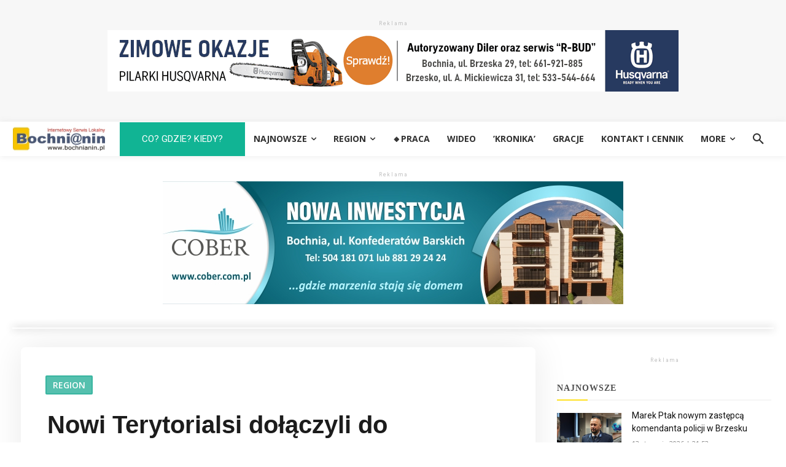

--- FILE ---
content_type: text/html; charset=UTF-8
request_url: https://bochnianin.pl/wp-admin/admin-ajax.php?td_theme_name=Newspaper&v=12.7.3
body_size: -564
content:
{"56555":3433}

--- FILE ---
content_type: text/html; charset=utf-8
request_url: https://www.google.com/recaptcha/api2/aframe
body_size: 268
content:
<!DOCTYPE HTML><html><head><meta http-equiv="content-type" content="text/html; charset=UTF-8"></head><body><script nonce="e9rJCudpb8HVFKER0-5f2Q">/** Anti-fraud and anti-abuse applications only. See google.com/recaptcha */ try{var clients={'sodar':'https://pagead2.googlesyndication.com/pagead/sodar?'};window.addEventListener("message",function(a){try{if(a.source===window.parent){var b=JSON.parse(a.data);var c=clients[b['id']];if(c){var d=document.createElement('img');d.src=c+b['params']+'&rc='+(localStorage.getItem("rc::a")?sessionStorage.getItem("rc::b"):"");window.document.body.appendChild(d);sessionStorage.setItem("rc::e",parseInt(sessionStorage.getItem("rc::e")||0)+1);localStorage.setItem("rc::h",'1768354059324');}}}catch(b){}});window.parent.postMessage("_grecaptcha_ready", "*");}catch(b){}</script></body></html>

--- FILE ---
content_type: text/html; charset=utf-8
request_url: https://www.google.com/recaptcha/api2/aframe
body_size: -271
content:
<!DOCTYPE HTML><html><head><meta http-equiv="content-type" content="text/html; charset=UTF-8"></head><body><script nonce="iTLgx79KTEcrQIexrOk5cw">/** Anti-fraud and anti-abuse applications only. See google.com/recaptcha */ try{var clients={'sodar':'https://pagead2.googlesyndication.com/pagead/sodar?'};window.addEventListener("message",function(a){try{if(a.source===window.parent){var b=JSON.parse(a.data);var c=clients[b['id']];if(c){var d=document.createElement('img');d.src=c+b['params']+'&rc='+(localStorage.getItem("rc::a")?sessionStorage.getItem("rc::b"):"");window.document.body.appendChild(d);sessionStorage.setItem("rc::e",parseInt(sessionStorage.getItem("rc::e")||0)+1);localStorage.setItem("rc::h",'1768354059411');}}}catch(b){}});window.parent.postMessage("_grecaptcha_ready", "*");}catch(b){}</script></body></html>

--- FILE ---
content_type: text/html; charset=utf-8
request_url: https://www.google.com/recaptcha/api2/aframe
body_size: -276
content:
<!DOCTYPE HTML><html><head><meta http-equiv="content-type" content="text/html; charset=UTF-8"></head><body><script nonce="25u805H5Im1000sJ5Cne0g">/** Anti-fraud and anti-abuse applications only. See google.com/recaptcha */ try{var clients={'sodar':'https://pagead2.googlesyndication.com/pagead/sodar?'};window.addEventListener("message",function(a){try{if(a.source===window.parent){var b=JSON.parse(a.data);var c=clients[b['id']];if(c){var d=document.createElement('img');d.src=c+b['params']+'&rc='+(localStorage.getItem("rc::a")?sessionStorage.getItem("rc::b"):"");window.document.body.appendChild(d);sessionStorage.setItem("rc::e",parseInt(sessionStorage.getItem("rc::e")||0)+1);localStorage.setItem("rc::h",'1768354059625');}}}catch(b){}});window.parent.postMessage("_grecaptcha_ready", "*");}catch(b){}</script></body></html>